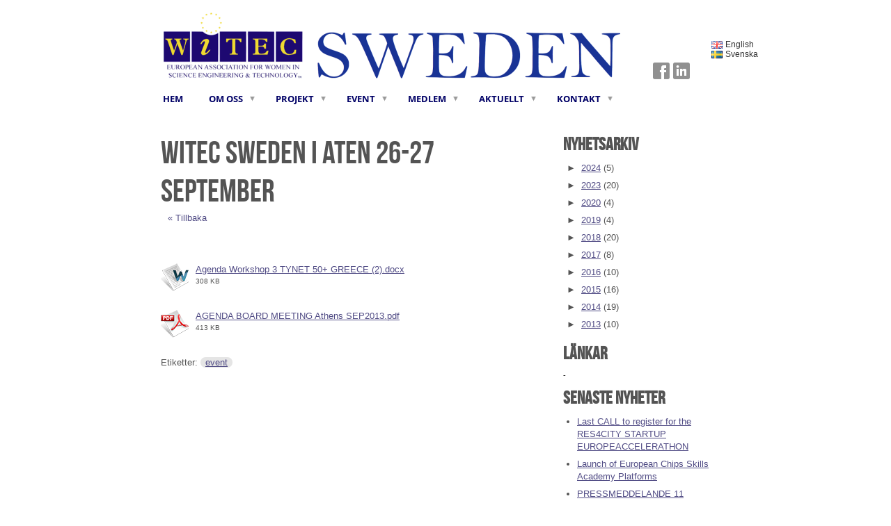

--- FILE ---
content_type: text/html;charset=utf-8
request_url: https://www.witec.se/2013/09/10/sv-SE/witec-sweden-i-aten-26-27-september-18213563
body_size: 15435
content:
<!DOCTYPE html PUBLIC "-//W3C//DTD XHTML 1.0 Transitional//EN" "http://www.w3.org/TR/xhtml1/DTD/xhtml1-transitional.dtd"><html lang="sv" xml:lang="sv" xmlns="http://www.w3.org/1999/xhtml" class=" h24_page_sub h24_page_blog touch-menu-fix js-bundles faux-section-support h24mobile design-19 theme-345"  xmlns:fb="http://www.facebook.com/2008/fbml">
<head>
	<meta name="keywords" content="" />
	<meta name="description" property="og:description" content="    " />

	
		
	<title>WiTEC SWEDEN i Aten 26-27 September | WiTEC SWEDEN inspirerar kvinnor att studera och fortsätta utvecklas inom STEM (Science, Technology, </title>

			<style type="text/css">
			/* h24-icon */
			@font-face {
    font-family: 'h24-icon';
    src: url('/public/css/fonts/h24icon-webfont.eot');
    src: url('/public/css/fonts/h24icon-webfont.eot?#iefix') format('embedded-opentype'),
         url('/public/css/fonts/h24icon-webfont.woff') format('woff'),
         url('/public/css/fonts/h24icon-webfont.ttf') format('truetype'),
         url('/public/css/fonts/h24icon-webfont.svg#h24-iconicon') format('svg');
    font-weight: normal;
    font-style: normal;
} 

/* Use the following CSS code if you want to use data attributes for inserting your icons */
[data-icon]:before {
	font-family: 'h24-icon';
	content: attr(data-icon);
	speak: none;
	font-weight: normal;
	line-height: 1;
	-webkit-font-smoothing: antialiased;
    -moz-osx-font-smoothing: grayscale;
}

.h24_icon_right_space {
	padding-right: 0.5em;
}
.h24_icon_left_space {
    padding-left: 0.5em;
}

.h24_icon_letterpress {
    /*.opacity(85);*/
    opacity: 0.85;
    filter: alpha(opacity=85);
    text-shadow: rgba(255,255,255,0.2) 0 .1em, rgba(0,0,0,0.4) -0.1em -0.1em;
}		</style>
	
		<script type="text/javascript" src="/public/js/jquery/jquery-1.7.2.min.js"></script>

	<link rel="stylesheet" media="screen" type="text/css" href="//d16pu24ux8h2ex.cloudfront.net/css/bundles/H24DLiveMode-0/3527bc1a20cf4ef2e4cf4681b7930dad.h24.gz.css" />
<link rel="stylesheet" media="screen" type="text/css" href="/Page/H24-Combined-CSS?v=690&amp;iv=426&amp;h=129366" />

<style type="text/css">
/* Bebas Neue */
/*! License for this font can be found at:http://www.fontsquirrel.com/license/bebas-neue !*/ @font-face {font-family:'BebasNeueRegular';src:url('/public/css/fonts/BebasNeue-webfont.eot');src:local('☺'), url('/public/css/fonts/BebasNeue-webfont.woff') format('woff'), url('/public/css/fonts/BebasNeue-webfont.ttf') format('truetype'), url('/public/css/fonts/BebasNeue-webfont.svg#webfontkEV7KIuF') format('svg');font-weight:normal;font-style:normal;}
</style>

<style type="text/css">
/* Source Sans */
/*! License for this font can be found at:SIL Open Font License 1.1 (http://scripts.sil.org/OFL) !*/ @font-face {font-family:'SourceSansPro';src:url('/public/css/fonts/SourceSansPro-Bold-webfont.eot');src:url('/public/css/fonts/SourceSansPro-Bold-webfont.eot?#iefix') format('embedded-opentype'), url('/public/css/fonts/SourceSansPro-Bold-webfont.woff') format('woff'), url('/public/css/fonts/SourceSansPro-Bold-webfont.ttf') format('truetype'), url('/public/css/fonts/SourceSansPro-Bold-webfont.svg#SourceSansPro') format('svg');font-weight:bold;font-style:normal;}@font-face {font-family:'SourceSansPro';src:url('/public/css/fonts/SourceSansPro-BoldIt-webfont.eot');src:url('/public/css/fonts/SourceSansPro-BoldIt-webfont.eot?#iefix') format('embedded-opentype'), url('/public/css/fonts/SourceSansPro-BoldIt-webfont.woff') format('woff'), url('/public/css/fonts/SourceSansPro-BoldIt-webfont.ttf') format('truetype'), url('/public/css/fonts/SourceSansPro-BoldIt-webfont.svg#SourceSansPro') format('svg');font-weight:bold;font-style:italic;}@font-face {font-family:'SourceSansPro';src:url('/public/css/fonts/SourceSansPro-Regular-webfont.eot');src:url('/public/css/fonts/SourceSansPro-Regular-webfont.eot?#iefix') format('embedded-opentype'), url('/public/css/fonts/SourceSansPro-Regular-webfont.woff') format('woff'), url('/public/css/fonts/SourceSansPro-Regular-webfont.ttf') format('truetype'), url('/public/css/fonts/SourceSansPro-Regular-webfont.svg#SourceSansPro') format('svg');font-weight:normal;font-style:normal;}@font-face {font-family:'SourceSansPro';src:url('/public/css/fonts/SourceSansPro-It-webfont.eot');src:url('/public/css/fonts/SourceSansPro-It-webfont.eot?#iefix') format('embedded-opentype'), url('/public/css/fonts/SourceSansPro-It-webfont.woff') format('woff'), url('/public/css/fonts/SourceSansPro-It-webfont.ttf') format('truetype'), url('/public/css/fonts/SourceSansPro-It-webfont.svg#SourceSansPro') format('svg');font-weight:normal;font-style:italic;}
</style>

<style type="text/css">
/* OpenSans */
/*! License for this font can be found at:http://www.fontsquirrel.com/license/open-sans !*/ @font-face {font-family:'OpenSans';src:url('/public/css/fonts/opensans-regular-webfont.eot');src:url('/public/css/fonts/opensans-regular-webfont.eot?#iefix') format('embedded-opentype'), url('/public/css/fonts/opensans-regular-webfont.woff') format('woff'), url('/public/css/fonts/opensans-regular-webfont.ttf') format('truetype'), url('/public/css/fonts/opensans-regular-webfont.svg#open_sansregular') format('svg');font-weight:normal;font-style:normal;}@font-face {font-family:'OpenSans';src:url('/public/css/fonts/opensans-italic-webfont.eot');src:url('/public/css/fonts/opensans-italic-webfont.eot?#iefix') format('embedded-opentype'), url('/public/css/fonts/opensans-italic-webfont.woff') format('woff'), url('/public/css/fonts/opensans-italic-webfont.ttf') format('truetype'), url('/public/css/fonts/opensans-italic-webfont.svg#open_sansitalic') format('svg');font-weight:normal;font-style:italic;}@font-face {font-family:'OpenSans';src:url('/public/css/fonts/opensans-bold-webfont.eot');src:url('/public/css/fonts/opensans-bold-webfont.eot?#iefix') format('embedded-opentype'), url('/public/css/fonts/opensans-bold-webfont.woff') format('woff'), url('/public/css/fonts/opensans-bold-webfont.ttf') format('truetype'), url('/public/css/fonts/opensans-bold-webfont.svg#open_sansbold') format('svg');font-weight:bold;font-style:normal;}@font-face {font-family:'OpenSans';src:url('/public/css/fonts/opensans-bolditalic-webfont.eot');src:url('/public/css/fonts/opensans-bolditalic-webfont.eot?#iefix') format('embedded-opentype'), url('/public/css/fonts/opensans-bolditalic-webfont.woff') format('woff'), url('/public/css/fonts/opensans-bolditalic-webfont.ttf') format('truetype'), url('/public/css/fonts/opensans-bolditalic-webfont.svg#open_sansbold_italic') format('svg');font-weight:bold;font-style:italic;}
</style>

<style type="text/css">
.h24-u-documentBackgroundHolder {background-color:#ffffff;background-image:none;}</style>





		<style type="text/css">
	.H24-Mobile-DesktopFooter {
		display:block;
	}
	</style>

					<style type="text/css">
		.responsive_header_panel {
			background-color: #121212 !important;
			color: #FFF !important;
		}

		.responsive_header_panel .header_panel_main .mobile-nav {
			background-color: #121212 !important;
		}

		.responsive_menu_action .hamburger_toggle_button_iconbar {
			background-color: #EEE !important;
		}

		.responsive_header_panel .page_title a:link,
		.responsive_header_panel .page_title a:visited {
			color: #FFF !important;
		}

		.h24mobile .responsive_nav_main .menu_level_1 li a,
		.h24mobile .responsive_nav_main .menu_level_1 li a:link,
		.h24mobile .responsive_nav_main .menu_level_1 li a:active,
		.h24mobile .responsive_nav_main .menu_level_1 li a:visited {
			background-color: #1e1e1e !important;
			border-top: 1px solid #383838 !important;
			border-bottom: 0 !important;
			color: #FFF !important;
		}
		.h24mobile .responsive_nav_main li.active > a:link, 
		.h24mobile .responsive_nav_main li.active > a:active,
		.h24mobile .responsive_nav_main li.active > a:visited {
			background-color: #121212 !important;
			color: #FFF !important;
		}

		.h24mobile .responsive_nav_main .menu_level_1 li.menu_submenu_open > a {
			border-top: 1px solid #383838 !important;
			background-color: #121212 !important;
			color: #FFF !important;
		}

		#responsive_flag_nav li a,
		#responsive_flag_nav li a:link,
		#responsive_flag_nav li a:active,
		#responsive_flag_nav li a:visited {
			background-color: #1e1e1e !important;
			border-top: 1px solid #383838 !important;
			border-bottom: 0 !important;
			color: #FFF !important;
		}

		.h24mobile .responsive_header_store_panel {
			background-color: #000000 !important;
		}

		#responsive_menu_icon {
			color: #FFF !important;
		}

	</style>
		<meta name="viewport" content="width=device-width, initial-scale=1.0" />
				<link rel="stylesheet" media="only screen and (max-width: 1023px)" type="text/css" href="//d16pu24ux8h2ex.cloudfront.net/css/bundles/H24MobileMode-0/710578b300f95d4168d83dfcefca172d.h24.gz.css" />		<script type="text/javascript">
		$(function() {
			$h24.mobile.init();
		});
		</script>
		<!-- End of responsive design -->
	


	<!--[if lte IE 7]>
	<script type="text/javascript">
		$(function(){$("#nav li").mouseover(function(){$(this).addClass("hover");}).mouseout(function(){$(this).removeClass("hover");});});
	</script>
	<![endif]-->
	





<style media="print">
	.hidden,#header,#head,.h24_footer,#footer,.h24_bg_image,#h24_webshop,#h24_order_popup,.h24_do_not_print,.alert_message,#h24_jq_tools_gallery,#facebox,#shadowbox_container,#top-menu-wrapper,#leftside,.sf-menu,#h24_simple_top_menu,#menu,#h24_controlPanel, #admin_panel, #add_content_panel, #ap_subMenuHolder,.editing_control_panel, .settings, .h24_minidropdown, .dialog_save_cancel_buttons,#h24_quickstart, #terms, #purchase_dialog, #h24_purchase_manager, .h24_dialog,#sortable_helper, .simplebit_tab, #h24_picnik_container, .visibility_hidden,.pp-FauxSection, .responsive_container{display:none !important;}/*! Non-supported blocks !*/ .h24_galleria_block {display:none !important;}/*! Make content wide !*/ .h24_heading span,.h24_content_container {width:95% !important;}.h24_collection {float:left;padding:10px;margin-bottom:20px;max-width:100% !important;width:auto !important;}.h24_collection_newline {clear:both;}.block_container {margin:0 10px 10px 0;}.h24_block_rss_block .mobile_fluid_width {width:95% !important;}.h24_content_container img {max-width:100% !important;}/*! Reset block height !*/ .block_container {min-height:auto !important;}.sortable {list-style-type:none;}body, .h24_design { background-color:#ffffff !important;;background-image:none !important;font-family:Georgia, Times, serif !important;font-size:11pt;/*!line-height:1.2;!*/ color:#000000 !important;}img {border:0;}p, span, td, th, h1,h2,h3,h4,h5,em,b,strong { color:#000000 !important;}p {margin:0;}li {background-image:none !important;}a:link, a:visited {color:#0059BF;background:transparent;font-weight:bold;text-decoration:underline;}/*! Clearing !*/ .clearer { clear:both; }/*! Simple gallery !*/ div.simple_gallery_content > div {float:left;position:relative;}div.simple_gallery_content  {clear:both;overflow:hidden;width:100%;}/*! Google maps !*/ div.h24_do_print {display:block;}</style>
</head>
<body class="h24-u-documentBackgroundHolder">
<div class="h24-u-documentBackgroundHolder-opacity-color"></div>


<div id="responsive_header_container" class="responsive_container">

<!-- Header panel -->
<div id="responsive_header_panel" class="responsive_header_panel languages_enabled">
	<section class="header_panel_main">
		<div class="header_panel_nav_title">
						&nbsp;		</div>
		<nav class="mobile-nav">
			<div class="header_panel_nav_flag">
									<a href="#" id="responsive_language_icon" class="responsive_language_icon">
												<img class="flag" src="/public/css/common/images/flags2.0/flags-iso/shiny/48/SE.png" alt="Svenska" /> 
					</a>
							</div>

						<div class="header_panel_nav_menu">
				<a href="#" id="responsive_menu_icon" class="responsive_menu_action">
					<span class="hamburger_toggle_button_iconbar">&nbsp;</span>
					<span class="hamburger_toggle_button_iconbar">&nbsp;</span>
					<span class="hamburger_toggle_button_iconbar">&nbsp;</span>
				</a>
			</div>
						<div style="clear:both"></div> 
		</nav>
	</section>
	
	<div class="clearer"></div>
</div>


	<div id="responsive_flag_container">
		
<ul id="responsive_flag_nav" class="responsive_flag_nav closed">
					<li class="">
			<a href="/en-GB">
								<img class="flag" src="/public/css/common/images/flags2.0/flags-iso/shiny/48/GB.png" alt="English" /> 
				<span style="">English</span> 
			</a>
		</li>
					<li class="">
			<a href="/sv-SE">
								<img class="flag" src="/public/css/common/images/flags2.0/flags-iso/shiny/48/SE.png" alt="Svenska" /> 
				<span style="">Svenska</span> 
			</a>
		</li>
	</ul>

	</div>


<nav id="responsive_nav_main" class="responsive_nav_main responsive_nav_main_top closed">
	<ul class="menu_level_1">
								<li >
									<a href="/sv-SE/hem-38610692">
						HEM						
											</a>
											</li>
											<li class="menu_submenu_parent">
									<a href="/sv-SE/om-oss-15522725">
						OM OSS						
												<span data-icon="&#xC03F;" aria-hidden="true"></span>
											</a>
												<ul class="menu_level_2">
																		<li >
																	<a href="/sv-SE/om-oss/vår-historia-25248281">
										Vår historia																			</a>
																							</li>
																								<li >
																	<a href="/sv-SE/om-oss/witec-eu-38633883">
										WiTEC EU																			</a>
																							</li>
															</ul>
							</li>
											<li class="menu_submenu_parent">
									<a href="/sv-SE/projekt-15523032">
						PROJEKT						
												<span data-icon="&#xC03F;" aria-hidden="true"></span>
											</a>
												<ul class="menu_level_2">
																		<li class="menu_submenu_parent">
																	<a href="javascript:void(false);">
										EU projekt										
																				<span data-icon="&#xC03F;" aria-hidden="true"></span>
																			</a>
																								<ul class="menu_level_3">
																													<li>
																							<a href="/sv-SE/projekt/eu-projekt/steambrace-46736847">
													SteamBrace												</a>
																					</li>
																																							<li>
																							<a href="/sv-SE/projekt/eu-projekt/res4city-46331289">
													RES4CITY												</a>
																					</li>
																											</ul>
															</li>
																								<li class="menu_submenu_parent">
																	<a href="/sv-SE/projekt/avslutade-eu-projekt-38435401">
										Avslutade EU-projekt																				<span data-icon="&#xC03F;" aria-hidden="true"></span>
																			</a>
																								<ul class="menu_level_3">
																													<li>
																							<a href="/sv-SE/projekt/avslutade-eu-projekt/metis-43774637">
													METIS												</a>
																					</li>
																																							<li>
																							<a href="/sv-SE/projekt/avslutade-eu-projekt/steam-people-43801315">
													STEAM People												</a>
																					</li>
																																							<li>
																							<a href="/sv-SE/projekt/avslutade-eu-projekt/smswomen-37971815">
													SMSWomen												</a>
																					</li>
																																							<li>
																							<a href="/sv-SE/projekt/avslutade-eu-projekt/plotina-31591917">
													PLOTINA												</a>
																					</li>
																																							<li>
																							<a href="/sv-SE/projekt/avslutade-eu-projekt/eumentor-stem-37971822">
													EUMentor STEM												</a>
																					</li>
																																							<li>
																							<a href="/sv-SE/projekt/avslutade-eu-projekt/mind-the-gap-31917488">
													Mind the Gap												</a>
																					</li>
																											</ul>
															</li>
																								<li class="menu_submenu_parent">
																	<a href="/sv-SE/projekt/fler-projekt-38435560">
										Fler projekt																				<span data-icon="&#xC03F;" aria-hidden="true"></span>
																			</a>
																								<ul class="menu_level_3">
																													<li>
																							<a href="/sv-SE/projekt/fler-projekt/tynet-50-31498625">
													TYNET 50+												</a>
																					</li>
																											</ul>
															</li>
															</ul>
							</li>
											<li class="menu_submenu_parent">
									<a href="javascript:void(false);">
						EVENT						
												<span data-icon="&#xC03F;" aria-hidden="true"></span>
											</a>
												<ul class="menu_level_2">
																		<li >
																	<a href="/sv-SE/event/witec-inspiration-2018-39355130">
										WiTEC Inspiration 2018																			</a>
																							</li>
																								<li >
																	<a href="/sv-SE/event/tidigare-event-39380390">
										Tidigare event																			</a>
																							</li>
																								<li >
																	<a href="/sv-SE/event/arkitekttävling-2014-30057573">
										Arkitekttävling 2014																			</a>
																							</li>
															</ul>
							</li>
											<li class="menu_submenu_parent">
									<a href="javascript:void(false);">
						MEDLEM						
												<span data-icon="&#xC03F;" aria-hidden="true"></span>
											</a>
												<ul class="menu_level_2">
																		<li >
																	<a href="/sv-SE/medlem/bli-medlem-39921598">
										Bli medlem																			</a>
																							</li>
																								<li >
																	<a href="/sv-SE/medlem/aktiv-medlem-39916754">
										Aktiv medlem																			</a>
																							</li>
															</ul>
							</li>
											<li class="menu_submenu_parent">
									<a href="javascript:void(false);">
						AKTUELLT						
												<span data-icon="&#xC03F;" aria-hidden="true"></span>
											</a>
												<ul class="menu_level_2">
																		<li >
																	<a href="/sv-SE/aktuellt/nyheter-38633126">
										Nyheter																			</a>
																							</li>
																								<li >
																	<a href="/sv-SE/aktuellt/nyhetsbrev-38632148">
										Nyhetsbrev																			</a>
																							</li>
															</ul>
							</li>
											<li class="menu_submenu_parent">
									<a href="javascript:void(false);">
						KONTAKT						
												<span data-icon="&#xC03F;" aria-hidden="true"></span>
											</a>
												<ul class="menu_level_2">
																		<li >
																	<a href="/sv-SE/kontakt/kontakt-38435160">
										Kontakt																			</a>
																							</li>
																								<li >
																	<a href="/sv-SE/kontakt/styrelsen-38529721">
										Styrelsen																			</a>
																							</li>
															</ul>
							</li>
						</ul>
</nav>
<div style="clear: both"></div><!-- Mobile Header -->
<div class="h24-mobileWebsite-headerWrapper">
			<a href="//www.witec.se/">
			<img src="https://h24-original.s3.amazonaws.com/129366/25439173-2E4eD.jpg" class="h24-mobileWebsite-headerPicture" alt="WITEC SWEDEN" />
		</a>
	</div>
</div>
<div class="responsive_nav_overlay hidden" id="responsive_nav_overlay"></div>


<div id="fb-root"></div>

<!-- H24Design Template Start -->
	

	<div class="page">
		<div id="wrapper">
			<div class="container clearfix">
				<div id="header">
					<div class="holder">
							<div id="h24_flag_list" style="right: 0;">
	
		<div class="h24_flag_list_content">
							<ul id="h24_flag_list_ul" class="h24_flag_holder">
															<li class="h24_padding_left " style="background-image: url(/public/css/common/images/flags/gb.gif);">
																							<a href="/en-GB" style="">
																								<span style="">English</span>
																							</a>
																						</li>
															
														<li class="h24_padding_left current" style="background-image: url(/public/css/common/images/flags/se.gif);">
																								<span style="">Svenska</span>
																						</li>
															
						</ul>
								</div>
	</div>
	

<div class="h24-socialBox-container" style="left:744px; top:81px; display: inline-block;" data-section="socialBoxContainer" data-appearance="sidebar_closed" data-active="true" data-linked="yes">
																																															
 			 				<a href="http://www.facebook.com/witecsweden/" aria-label="facebook" onclick="window.open(this.href);return false;">
					<span class="h24-socialBox-headerPanel-icon  h24-socialBox-headerPanel-icon__dark " data-icon="&#58385;" aria-hidden="true"></span>				</a>
 																																																									
 			 				<a href="http://www.linkedin.com/company/witec-sweden" aria-label="linkedin" onclick="window.open(this.href);return false;">
					<span class="h24-socialBox-headerPanel-icon  h24-socialBox-headerPanel-icon__dark " data-icon="&#58264;" aria-hidden="true"></span>				</a>
 																																										
		</div>

					</div>
					<div class="navigation">
						<ul id="nav" class="fixTouchNav">
																							<li class=" ">
																			<a href="/sv-SE">HEM</a>
																	</li>
																							<li class=" ">
																			<a href="/sv-SE/om-oss-15522725" class="submenu">
											<span class="parent">OM OSS</span>
										</a>
										<div class="drop">
											<ul>
																																						<li class="">
																													<a href="/sv-SE/om-oss/vår-historia-25248281">Vår historia</a>
																											</li>
																																						<li class="">
																													<a href="/sv-SE/om-oss/witec-eu-38633883">WiTEC EU</a>
																											</li>
																							</ul>
										</div>
																	</li>
																							<li class=" ">
																			<a href="/sv-SE/projekt-15523032" class="submenu">
											<span class="parent">PROJEKT</span>
										</a>
										<div class="drop">
											<ul>
																																						<li class="">
																													<a href="#" class="submenu">
																<span>EU projekt</span>
															</a>
															<div class="drop">
																<ul>
																	<li>
																																			<a href="/sv-SE/projekt/eu-projekt/steambrace-46736847" class="">SteamBrace</a>
																																			<a href="/sv-SE/projekt/eu-projekt/res4city-46331289" class="">RES4CITY</a>
																																		</li>
																</ul>
															</div>
																											</li>
																																						<li class="">
																													<a href="/sv-SE/projekt/avslutade-eu-projekt-38435401" class="submenu">
																<span>Avslutade EU-projekt</span>
															</a>
															<div class="drop">
																<ul>
																	<li>
																																			<a href="/sv-SE/projekt/avslutade-eu-projekt/metis-43774637" class="">METIS</a>
																																			<a href="/sv-SE/projekt/avslutade-eu-projekt/steam-people-43801315" class="">STEAM People</a>
																																			<a href="/sv-SE/projekt/avslutade-eu-projekt/smswomen-37971815" class="">SMSWomen</a>
																																			<a href="/sv-SE/projekt/avslutade-eu-projekt/plotina-31591917" class="">PLOTINA</a>
																																			<a href="/sv-SE/projekt/avslutade-eu-projekt/eumentor-stem-37971822" class="">EUMentor STEM</a>
																																			<a href="/sv-SE/projekt/avslutade-eu-projekt/mind-the-gap-31917488" class="">Mind the Gap</a>
																																		</li>
																</ul>
															</div>
																											</li>
																																						<li class="">
																													<a href="/sv-SE/projekt/fler-projekt-38435560" class="submenu">
																<span>Fler projekt</span>
															</a>
															<div class="drop">
																<ul>
																	<li>
																																			<a href="/sv-SE/projekt/fler-projekt/tynet-50-31498625" class="">TYNET 50+</a>
																																		</li>
																</ul>
															</div>
																											</li>
																							</ul>
										</div>
																	</li>
																							<li class=" ">
																			<a href="#" class="submenu">
											<span class="parent">EVENT</span>
										</a>
										<div class="drop">
											<ul>
																																						<li class="">
																													<a href="/sv-SE/event/witec-inspiration-2018-39355130">WiTEC Inspiration 2018</a>
																											</li>
																																						<li class="">
																													<a href="/sv-SE/event/tidigare-event-39380390">Tidigare event</a>
																											</li>
																																						<li class="">
																													<a href="/sv-SE/event/arkitekttävling-2014-30057573">Arkitekttävling 2014</a>
																											</li>
																							</ul>
										</div>
																	</li>
																							<li class=" ">
																			<a href="#" class="submenu">
											<span class="parent">MEDLEM</span>
										</a>
										<div class="drop">
											<ul>
																																						<li class="">
																													<a href="/sv-SE/medlem/bli-medlem-39921598">Bli medlem</a>
																											</li>
																																						<li class="">
																													<a href="/sv-SE/medlem/aktiv-medlem-39916754">Aktiv medlem</a>
																											</li>
																							</ul>
										</div>
																	</li>
																							<li class=" ">
																			<a href="#" class="submenu">
											<span class="parent">AKTUELLT</span>
										</a>
										<div class="drop">
											<ul>
																																						<li class="">
																													<a href="/sv-SE/aktuellt/nyheter-38633126">Nyheter</a>
																											</li>
																																						<li class="">
																													<a href="/sv-SE/aktuellt/nyhetsbrev-38632148">Nyhetsbrev</a>
																											</li>
																							</ul>
										</div>
																	</li>
																							<li class=" last">
																			<a href="#" class="submenu">
											<span class="parent">KONTAKT</span>
										</a>
										<div class="drop">
											<ul>
																																						<li class="">
																													<a href="/sv-SE/kontakt/kontakt-38435160">Kontakt</a>
																											</li>
																																						<li class="">
																													<a href="/sv-SE/kontakt/styrelsen-38529721">Styrelsen</a>
																											</li>
																							</ul>
										</div>
																	</li>
													</ul>
					</div>
				</div>
				<div id="main">
					<div id="content">
						<div id="h24_content_container" style="width:818px" class="h24_content_container" data-design-layout="[&quot;70.000&quot;,&quot;30.000&quot;]" data-layout-id="5"><div id="collection0" style="width:558px;" class="h24_collection h24_first_collection    " data-collection-index="0"><div id="block_container_79786052" class="block_container blog_post_header_block big_heading_block" style="min-height:0px;">
	<div id="block_79786052">
				<h1 class="h24_heading">
					<span class="flir_big_heading flir_wrap_text" style="display:block; width: 558px">
												WiTEC SWEDEN i Aten 26-27 September										</span>
				</h1>
		<div class="h24_blog_share_links_panel h24_normal_text h24_do_not_print">
			<span class="h24_blog_post_header_text ">
				<span class="h24_blog_timestamp"></span>
							<a class="h24_blog_back" href="/sv-SE/arkiv/x_hem-17892041">« Tillbaka</a>
			
									
			
		</div>
		<div style="clear:both;"></div> 
	</div>
</div>
 
<div id="block_container_79786053" class="block_container standard_text_block text_block" style="min-height:0px;margin:0;">
		<div id="block_79786053">
													<div class="text_content" id="block_79786053_text_content">
								<p>&nbsp;&nbsp;&nbsp;</p>
							</div>
					</div>
		<div class="clearer"></div>
</div>


<div id="block_container_79786062" class="block_container user_file_block h24_normal_text" style="min-height:0px;">
		<div id="block_79786062">
		<ul class="h24_file_list">
								<li class="large" style="background-image: url(/public/css/common/images/mimetypes/large/docx.png)">
										<a href="/Homepage/Download-File/f/434261/h/36919195c3cd555f8b6d2a18e4885b9b/Agenda+Workshop+3+TYNET+50%2B+GREECE+%282%29">Agenda Workshop 3 TYNET 50+ GREECE (2).docx</a>
										<em>308 KB </em>
				</li>
						</ul>
		</div>
</div>

<div id="block_container_80210713" class="block_container user_file_block h24_normal_text" style="min-height:0px;">
		<div id="block_80210713">
		<ul class="h24_file_list">
								<li class="large" style="background-image: url(/public/css/common/images/mimetypes/large/pdf.png)">
										<a href="/Homepage/Download-File/f/451615/h/caa49d71ff9da083dad5614975a28d06/AGENDA+BOARD+MEETING+Athens+SEP2013">AGENDA BOARD MEETING Athens SEP2013.pdf</a>
										<em>413 KB </em>
				</li>
						</ul>
		</div>
</div>
	
	<div id="block_container_79786054" class="block_container blog_tag_block h24_normal_text h24_do_not_print" style="min-height:0px;">
		<div id="block_79786054">
						<div>
				Etiketter:
									<span class="h24_blog_tag"><a rel="nofollow" href="/i/t17892041/event">event</a></span>
							</div>
					</div>
		<div style="clear:left;"><!-- --></div>
	</div>
	</div><div id="collection1" style="width:239px;" class="h24_collection  h24_last_collection   " data-collection-index="1">
	
<div id="block_container_79786056" class="block_container h24_block_heading" style="min-height:0px;">
 	<div id="block_79786056">
		<div class="small_heading_block">
												<h2 class="h24_heading ">
						<div id="block_79786056_text_content"  class="">
							Nyhetsarkiv						</div>
					</h2>
								
								</div>
	</div>
</div>
<div id="block_container_79786057" class="block_container blog_archive_block h24_do_not_print" style="min-height:0px;">
	<div id="block_79786057">
						<ul class="year" style="margin:0;">
							<li class="year">
						<span class="collapser" style="font-family:Arial,sans-serif;">&#9658;</span>&nbsp;
						<span><a href="/i/a17892041/2024/">2024</a> (5)</span>
											<ul class="month hidden" style="margin:0;padding-left:15px;">
												<li class="month">
							<span class="collapser" style="font-family:Arial,sans-serif;">&#9658;</span>&nbsp;
							<span><a href="/i/a17892041/2024/03/">mars</a> (2)</span>
														<ul class="post hidden" style="margin:0;padding-left:15px;">
																	<li class="post" style="list-style-type:none;margin-left:10px;">
										<span><a href="/2024/03/04/sv-SE/last-call-to-register-for-the-res4city-startup-europeaccelerathon-46695307">Last CALL to register for the RES4CITY STARTUP EUROPEACCELERATHON</a></span>
									</li>
								</ul>									<ul class="post hidden" style="margin:0;padding-left:15px;">
																	<li class="post" style="list-style-type:none;margin-left:10px;">
										<span><a href="/2024/03/03/sv-SE/launch-of-european-chips-skills-academy-platforms-46694216">Launch of European Chips Skills Academy Platforms</a></span>
									</li>
								</ul></li>						<li class="month">
							<span class="collapser" style="font-family:Arial,sans-serif;">&#9658;</span>&nbsp;
							<span><a href="/i/a17892041/2024/02/">februari</a> (2)</span>
														<ul class="post hidden" style="margin:0;padding-left:15px;">
																	<li class="post" style="list-style-type:none;margin-left:10px;">
										<span><a href="/2024/02/11/sv-SE/pressmeddelande-11-februari-internationella-dagen-för-kvinnor-och-flickor-inom-vetenskap-2024-46673998">PRESSMEDDELANDE 11 februari: Internationella dagen för kvinnor och flickor inom vetenskap 2024</a></span>
									</li>
								</ul>									<ul class="post hidden" style="margin:0;padding-left:15px;">
																	<li class="post" style="list-style-type:none;margin-left:10px;">
										<span><a href="/2024/02/09/sv-SE/steambrace-sätter-igång-idag!-46674049">STEAMBrace sätter igång idag!</a></span>
									</li>
								</ul></li>						<li class="month">
							<span class="collapser" style="font-family:Arial,sans-serif;">&#9658;</span>&nbsp;
							<span><a href="/i/a17892041/2024/01/">januari</a> (1)</span>
														<ul class="post hidden" style="margin:0;padding-left:15px;">
																	<li class="post" style="list-style-type:none;margin-left:10px;">
										<span><a href="/2024/01/24/sv-SE/merit-is-offering-15-postdoc-fellowships-in -biotechnology-biomedicine,-laser-technologies,-space-te-46655981">MERIT is offering 15 postdoc fellowships in  Biotechnology/Biomedicine, Laser technologies, Space t…</a></span>
									</li>
								</ul></li></ul></li>					<li class="year">
						<span class="collapser" style="font-family:Arial,sans-serif;">&#9658;</span>&nbsp;
						<span><a href="/i/a17892041/2023/">2023</a> (20)</span>
											<ul class="month hidden" style="margin:0;padding-left:15px;">
												<li class="month">
							<span class="collapser" style="font-family:Arial,sans-serif;">&#9658;</span>&nbsp;
							<span><a href="/i/a17892041/2023/12/">december</a> (4)</span>
														<ul class="post hidden" style="margin:0;padding-left:15px;">
																	<li class="post" style="list-style-type:none;margin-left:10px;">
										<span><a href="/2023/12/08/sv-SE/fabiano-pallonetto-to-speak-at-united-in-science-event-at-cop28-46694244">Fabiano Pallonetto to speak at United in Science event at CoP28</a></span>
									</li>
								</ul>									<ul class="post hidden" style="margin:0;padding-left:15px;">
																	<li class="post" style="list-style-type:none;margin-left:10px;">
										<span><a href="/2023/12/06/sv-SE/inbjudan-15-e-dec-i-malmö-invisible-women-exposing-data-bias-in-a-world-tailored-for-men-46606002">Inbjudan - 15:e dec i Malmö - Invisible Women: Exposing Data Bias in a World Tailored for Men</a></span>
									</li>
																	<li class="post" style="list-style-type:none;margin-left:10px;">
										<span><a href="/2023/12/06/sv-SE/res4city-upskilling-for-decarbonization-8th-dec-online-class-46605967">Res4City - Upskilling for Decarbonization 8th Dec - Online Class</a></span>
									</li>
																	<li class="post" style="list-style-type:none;margin-left:10px;">
										<span><a href="/2023/12/06/sv-SE/metis-final-event-in-brussels-29-30-november-46605957">METIS Final Event in Brussels 29-30 november</a></span>
									</li>
								</ul></li>						<li class="month">
							<span class="collapser" style="font-family:Arial,sans-serif;">&#9658;</span>&nbsp;
							<span><a href="/i/a17892041/2023/11/">november</a> (1)</span>
														<ul class="post hidden" style="margin:0;padding-left:15px;">
																	<li class="post" style="list-style-type:none;margin-left:10px;">
										<span><a href="/2023/11/17/sv-SE/mingla-med-oss-i-göteborg-fredagen-24-11-kl.16-19-46574607">MINGLA MED OSS i Göteborg fredagen 24/11 KL.16-19</a></span>
									</li>
								</ul></li>						<li class="month">
							<span class="collapser" style="font-family:Arial,sans-serif;">&#9658;</span>&nbsp;
							<span><a href="/i/a17892041/2023/10/">oktober</a> (6)</span>
														<ul class="post hidden" style="margin:0;padding-left:15px;">
																	<li class="post" style="list-style-type:none;margin-left:10px;">
										<span><a href="/2023/10/18/sv-SE/missa-inte-anmäla-dig-2-dagar-kvar!-event-i-halmstad-24-10-39;osynliga-kvinnor-39;-46546576">Missa inte anmäla dig - 2 dagar kvar! Event i Halmstad 24/10 &#39;Osynliga Kvinnor&#39;</a></span>
									</li>
																	<li class="post" style="list-style-type:none;margin-left:10px;">
										<span><a href="/2023/10/18/sv-SE/sökes-projektledare-till-witec-för-nytt-europeiskt-samarbete-46546563">SÖKES: Projektledare till WiTEC för nytt europeiskt samarbete</a></span>
									</li>
																	<li class="post" style="list-style-type:none;margin-left:10px;">
										<span><a href="/2023/10/18/sv-SE/invite-eu-digital-future-forum-webinar-on november-6th-46546554">invite - EU Digital Future Forum Webinar on November 6th</a></span>
									</li>
								</ul>									<ul class="post hidden" style="margin:0;padding-left:15px;">
																	<li class="post" style="list-style-type:none;margin-left:10px;">
										<span><a href="/2023/10/17/sv-SE/har-du-också-svårt-att-hitta-kunnig-arbetskraft-inom-mikroelektroniksektorn- -46545985">Har du också svårt att hitta kunnig arbetskraft inom mikroelektroniksektorn? </a></span>
									</li>
																	<li class="post" style="list-style-type:none;margin-left:10px;">
										<span><a href="/2023/10/17/sv-SE/osynliga-kvinnor-avslöjande-av-databias-i-en-värld-anpassad-för-män-46545826">Osynliga Kvinnor: Avslöjande av databias i en värld anpassad för män</a></span>
									</li>
								</ul>									<ul class="post hidden" style="margin:0;padding-left:15px;">
																	<li class="post" style="list-style-type:none;margin-left:10px;">
										<span><a href="/2023/10/16/sv-SE/join-witec-as-our-new-project-leader!-46544671">Join WiTEC as our new Project Leader!</a></span>
									</li>
								</ul></li>						<li class="month">
							<span class="collapser" style="font-family:Arial,sans-serif;">&#9658;</span>&nbsp;
							<span><a href="/i/a17892041/2023/09/">september</a> (1)</span>
														<ul class="post hidden" style="margin:0;padding-left:15px;">
																	<li class="post" style="list-style-type:none;margin-left:10px;">
										<span><a href="/2023/09/22/sv-SE/invite-eu-chips-skills-alliance-webinar-28-9-46520210">INVITE: EU Chips skills alliance webinar 28/9</a></span>
									</li>
								</ul></li>						<li class="month">
							<span class="collapser" style="font-family:Arial,sans-serif;">&#9658;</span>&nbsp;
							<span><a href="/i/a17892041/2023/04/">april</a> (1)</span>
														<ul class="post hidden" style="margin:0;padding-left:15px;">
																	<li class="post" style="list-style-type:none;margin-left:10px;">
										<span><a href="/2023/04/11/sv-SE/inbjudan-till-aw-med-techella,-devoteam,-ada-och-witec-måndagen-17-4-kl.17-i-halmstad-46379917">Inbjudan till AW med Techella, Devoteam, ADA och WiTEC - måndagen 17/4 kl.17 i Halmstad</a></span>
									</li>
								</ul></li>						<li class="month">
							<span class="collapser" style="font-family:Arial,sans-serif;">&#9658;</span>&nbsp;
							<span><a href="/i/a17892041/2023/03/">mars</a> (4)</span>
														<ul class="post hidden" style="margin:0;padding-left:15px;">
																	<li class="post" style="list-style-type:none;margin-left:10px;">
										<span><a href="/2023/03/24/sv-SE/the-european-commission-publishes-report-outlining-the-progress-made-by-metis-and-other-alliance-mem-46362905">The European Commission publishes report outlining the progress made by METIS and other alliance me…</a></span>
									</li>
								</ul>									<ul class="post hidden" style="margin:0;padding-left:15px;">
																	<li class="post" style="list-style-type:none;margin-left:10px;">
										<span><a href="/2023/03/22/sv-SE/metis-consortium-member-at-euromath-euroscience-2023-and-the-european-steame-conference-2023-46361306">METIS Consortium Member at EUROMATH & EUROSCIENCE 2023 and the European STEAME Conference 2023</a></span>
									</li>
								</ul>									<ul class="post hidden" style="margin:0;padding-left:15px;">
																	<li class="post" style="list-style-type:none;margin-left:10px;">
										<span><a href="/2023/03/16/sv-SE/res4city’s-network-of-european-hubs-launches-across-7-european-countries-46354401">RES4CITY’s network of European hubs launches across 7 European countries</a></span>
									</li>
								</ul>									<ul class="post hidden" style="margin:0;padding-left:15px;">
																	<li class="post" style="list-style-type:none;margin-left:10px;">
										<span><a href="/2023/03/12/sv-SE/enkät-till-metis-2023-46349774">ENKÄT TILL METIS 2023</a></span>
									</li>
								</ul></li>						<li class="month">
							<span class="collapser" style="font-family:Arial,sans-serif;">&#9658;</span>&nbsp;
							<span><a href="/i/a17892041/2023/02/">februari</a> (1)</span>
														<ul class="post hidden" style="margin:0;padding-left:15px;">
																	<li class="post" style="list-style-type:none;margin-left:10px;">
										<span><a href="/2023/02/24/sv-SE/metis-at-semi-iss-europe-2023-46331671">METIS at SEMI ISS Europe 2023</a></span>
									</li>
								</ul></li>						<li class="month">
							<span class="collapser" style="font-family:Arial,sans-serif;">&#9658;</span>&nbsp;
							<span><a href="/i/a17892041/2023/01/">januari</a> (2)</span>
														<ul class="post hidden" style="margin:0;padding-left:15px;">
																	<li class="post" style="list-style-type:none;margin-left:10px;">
										<span><a href="/2023/01/24/sv-SE/res4city-kick-off-event,-october-2022-46331684">RES4CITY Kick-Off Event, October 2022</a></span>
									</li>
								</ul>									<ul class="post hidden" style="margin:0;padding-left:15px;">
																	<li class="post" style="list-style-type:none;margin-left:10px;">
										<span><a href="/2023/01/21/sv-SE/eu-consortium-releases-metis-report-on-skills-training-in-europe-46360004">EU Consortium Releases METIS Report On Skills Training In Europe</a></span>
									</li>
								</ul></li></ul></li>					<li class="year">
						<span class="collapser" style="font-family:Arial,sans-serif;">&#9658;</span>&nbsp;
						<span><a href="/i/a17892041/2020/">2020</a> (4)</span>
											<ul class="month hidden" style="margin:0;padding-left:15px;">
												<li class="month">
							<span class="collapser" style="font-family:Arial,sans-serif;">&#9658;</span>&nbsp;
							<span><a href="/i/a17892041/2020/12/">december</a> (1)</span>
														<ul class="post hidden" style="margin:0;padding-left:15px;">
																	<li class="post" style="list-style-type:none;margin-left:10px;">
										<span><a href="/2020/12/21/sv-SE/nyhetsbrev-från-witec-eu-45011402">Nyhetsbrev från WiTEC EU</a></span>
									</li>
								</ul></li>						<li class="month">
							<span class="collapser" style="font-family:Arial,sans-serif;">&#9658;</span>&nbsp;
							<span><a href="/i/a17892041/2020/10/">oktober</a> (1)</span>
														<ul class="post hidden" style="margin:0;padding-left:15px;">
																	<li class="post" style="list-style-type:none;margin-left:10px;">
										<span><a href="/2020/10/16/sv-SE/enkät-till-metis-2020-44824373">ENKÄT TILL METIS 2020</a></span>
									</li>
								</ul></li>						<li class="month">
							<span class="collapser" style="font-family:Arial,sans-serif;">&#9658;</span>&nbsp;
							<span><a href="/i/a17892041/2020/05/">maj</a> (1)</span>
														<ul class="post hidden" style="margin:0;padding-left:15px;">
																	<li class="post" style="list-style-type:none;margin-left:10px;">
										<span><a href="/2020/05/05/sv-SE/invitation-to-focus-group-44373788">INVITATION TO FOCUS GROUP</a></span>
									</li>
								</ul></li>						<li class="month">
							<span class="collapser" style="font-family:Arial,sans-serif;">&#9658;</span>&nbsp;
							<span><a href="/i/a17892041/2020/01/">januari</a> (1)</span>
														<ul class="post hidden" style="margin:0;padding-left:15px;">
																	<li class="post" style="list-style-type:none;margin-left:10px;">
										<span><a href="/2020/01/31/sv-SE/slutkonferens-för-plotina-44008627">SlutkoNFERENS FÖR PLOTINA</a></span>
									</li>
								</ul></li></ul></li>					<li class="year">
						<span class="collapser" style="font-family:Arial,sans-serif;">&#9658;</span>&nbsp;
						<span><a href="/i/a17892041/2019/">2019</a> (4)</span>
											<ul class="month hidden" style="margin:0;padding-left:15px;">
												<li class="month">
							<span class="collapser" style="font-family:Arial,sans-serif;">&#9658;</span>&nbsp;
							<span><a href="/i/a17892041/2019/12/">december</a> (3)</span>
														<ul class="post hidden" style="margin:0;padding-left:15px;">
																	<li class="post" style="list-style-type:none;margin-left:10px;">
										<span><a href="/2019/12/04/sv-SE/inbjudan-till-konferens-43770006">inbjudan till konferens</a></span>
									</li>
																	<li class="post" style="list-style-type:none;margin-left:10px;">
										<span><a href="/2019/12/04/sv-SE/conference-43769857">ConferenCE</a></span>
									</li>
																	<li class="post" style="list-style-type:none;margin-left:10px;">
										<span><a href="/2019/12/04/sv-SE/lediga-jobb-i-luleå-43769749">LEDIGA JOBB I LULEÅ</a></span>
									</li>
								</ul></li>						<li class="month">
							<span class="collapser" style="font-family:Arial,sans-serif;">&#9658;</span>&nbsp;
							<span><a href="/i/a17892041/2019/01/">januari</a> (1)</span>
														<ul class="post hidden" style="margin:0;padding-left:15px;">
																	<li class="post" style="list-style-type:none;margin-left:10px;">
										<span><a href="/2019/01/15/sv-SE/rail-live-41472385">RAIL LIVE</a></span>
									</li>
								</ul></li></ul></li>					<li class="year">
						<span class="collapser" style="font-family:Arial,sans-serif;">&#9658;</span>&nbsp;
						<span><a href="/i/a17892041/2018/">2018</a> (20)</span>
											<ul class="month hidden" style="margin:0;padding-left:15px;">
												<li class="month">
							<span class="collapser" style="font-family:Arial,sans-serif;">&#9658;</span>&nbsp;
							<span><a href="/i/a17892041/2018/11/">november</a> (2)</span>
														<ul class="post hidden" style="margin:0;padding-left:15px;">
																	<li class="post" style="list-style-type:none;margin-left:10px;">
										<span><a href="/2018/11/13/sv-SE/nyhetsbrev-från-plotina-projektet-40969806">Nyhetsbrev från PLOTINA-projektet</a></span>
									</li>
								</ul>									<ul class="post hidden" style="margin:0;padding-left:15px;">
																	<li class="post" style="list-style-type:none;margin-left:10px;">
										<span><a href="/2018/11/07/sv-SE/nyhetsbrev-från-witec-eu-40968784">Nyhetsbrev från WiTEC EU</a></span>
									</li>
								</ul></li>						<li class="month">
							<span class="collapser" style="font-family:Arial,sans-serif;">&#9658;</span>&nbsp;
							<span><a href="/i/a17892041/2018/09/">september</a> (1)</span>
														<ul class="post hidden" style="margin:0;padding-left:15px;">
																	<li class="post" style="list-style-type:none;margin-left:10px;">
										<span><a href="/2018/09/18/sv-SE/inbjudan-till-utbildning-i-halmstad-40695448">Inbjudan till utbildning i Halmstad</a></span>
									</li>
								</ul></li>						<li class="month">
							<span class="collapser" style="font-family:Arial,sans-serif;">&#9658;</span>&nbsp;
							<span><a href="/i/a17892041/2018/08/">augusti</a> (1)</span>
														<ul class="post hidden" style="margin:0;padding-left:15px;">
																	<li class="post" style="list-style-type:none;margin-left:10px;">
										<span><a href="/2018/08/06/sv-SE/inbjudan-till-konferens-i-bryssel-40186017">Inbjudan till konferens i Bryssel</a></span>
									</li>
								</ul></li>						<li class="month">
							<span class="collapser" style="font-family:Arial,sans-serif;">&#9658;</span>&nbsp;
							<span><a href="/i/a17892041/2018/07/">juli</a> (2)</span>
														<ul class="post hidden" style="margin:0;padding-left:15px;">
																	<li class="post" style="list-style-type:none;margin-left:10px;">
										<span><a href="/2018/07/16/sv-SE/nyhetsbrev-från-witec-eu-40084367">Nyhetsbrev från WiTEC EU</a></span>
									</li>
								</ul>									<ul class="post hidden" style="margin:0;padding-left:15px;">
																	<li class="post" style="list-style-type:none;margin-left:10px;">
										<span><a href="/2018/07/09/sv-SE/processledare-inom-hållbart-samhällsbyggande-nytt-leaderprojekt-40053060">Processledare inom hållbart samhällsbyggande - nytt Leaderprojekt</a></span>
									</li>
								</ul></li>						<li class="month">
							<span class="collapser" style="font-family:Arial,sans-serif;">&#9658;</span>&nbsp;
							<span><a href="/i/a17892041/2018/06/">juni</a> (2)</span>
														<ul class="post hidden" style="margin:0;padding-left:15px;">
																	<li class="post" style="list-style-type:none;margin-left:10px;">
										<span><a href="/2018/06/20/sv-SE/anna-isaksson-ny-programchef-för-jämställdhetsintegrering-39935676">Anna Isaksson - ny programchef för jämställdhetsintegrering</a></span>
									</li>
																	<li class="post" style="list-style-type:none;margin-left:10px;">
										<span><a href="/2018/06/20/sv-SE/nyhetsbrev-juni-39935616">Nyhetsbrev juni</a></span>
									</li>
								</ul></li>						<li class="month">
							<span class="collapser" style="font-family:Arial,sans-serif;">&#9658;</span>&nbsp;
							<span><a href="/i/a17892041/2018/05/">maj</a> (1)</span>
														<ul class="post hidden" style="margin:0;padding-left:15px;">
																	<li class="post" style="list-style-type:none;margin-left:10px;">
										<span><a href="/2018/05/07/sv-SE/witec-inspiration-blev-en-dag-för-samverkan-39614919">WiTEC Inspiration blev en dag för SAMVERKAN</a></span>
									</li>
								</ul></li>						<li class="month">
							<span class="collapser" style="font-family:Arial,sans-serif;">&#9658;</span>&nbsp;
							<span><a href="/i/a17892041/2018/04/">april</a> (4)</span>
														<ul class="post hidden" style="margin:0;padding-left:15px;">
																	<li class="post" style="list-style-type:none;margin-left:10px;">
										<span><a href="/2018/04/26/sv-SE/nyhetsbrev-från-plotina-39531302">Nyhetsbrev från Plotina</a></span>
									</li>
								</ul>									<ul class="post hidden" style="margin:0;padding-left:15px;">
																	<li class="post" style="list-style-type:none;margin-left:10px;">
										<span><a href="/2018/04/20/sv-SE/nyhetsbrev-april-39495379">Nyhetsbrev april</a></span>
									</li>
								</ul>									<ul class="post hidden" style="margin:0;padding-left:15px;">
																	<li class="post" style="list-style-type:none;margin-left:10px;">
										<span><a href="/2018/04/13/sv-SE/karl-beijbom-till-witec-inspiration-39495247">Karl Beijbom till WiTEC Inspiration</a></span>
									</li>
								</ul>									<ul class="post hidden" style="margin:0;padding-left:15px;">
																	<li class="post" style="list-style-type:none;margin-left:10px;">
										<span><a href="/2018/04/09/sv-SE/witec-inspiration-4-maj-39495230">WiTEC Inspiration 4 maj</a></span>
									</li>
								</ul></li>						<li class="month">
							<span class="collapser" style="font-family:Arial,sans-serif;">&#9658;</span>&nbsp;
							<span><a href="/i/a17892041/2018/03/">mars</a> (2)</span>
														<ul class="post hidden" style="margin:0;padding-left:15px;">
																	<li class="post" style="list-style-type:none;margin-left:10px;">
										<span><a href="/2018/03/15/sv-SE/årsmöte-22-mars-i-båstad-39160223">Årsmöte 22 mars i Båstad</a></span>
									</li>
								</ul>									<ul class="post hidden" style="margin:0;padding-left:15px;">
																	<li class="post" style="list-style-type:none;margin-left:10px;">
										<span><a href="/2018/03/02/sv-SE/next-generation-women-leaders-event-39032596">Next Generation Women Leaders Event</a></span>
									</li>
								</ul></li>						<li class="month">
							<span class="collapser" style="font-family:Arial,sans-serif;">&#9658;</span>&nbsp;
							<span><a href="/i/a17892041/2018/02/">februari</a> (1)</span>
														<ul class="post hidden" style="margin:0;padding-left:15px;">
																	<li class="post" style="list-style-type:none;margin-left:10px;">
										<span><a href="/2018/02/02/sv-SE/nyhetsbrev-februari-38757721">Nyhetsbrev februari</a></span>
									</li>
								</ul></li>						<li class="month">
							<span class="collapser" style="font-family:Arial,sans-serif;">&#9658;</span>&nbsp;
							<span><a href="/i/a17892041/2018/01/">januari</a> (4)</span>
														<ul class="post hidden" style="margin:0;padding-left:15px;">
																	<li class="post" style="list-style-type:none;margin-left:10px;">
										<span><a href="/2018/01/31/sv-SE/newsletter-från-witec-eu-38735469">Newsletter från WiTEC EU</a></span>
									</li>
								</ul>									<ul class="post hidden" style="margin:0;padding-left:15px;">
																	<li class="post" style="list-style-type:none;margin-left:10px;">
										<span><a href="/2018/01/30/sv-SE/följ-sms-projektet!-38721185">FÖLJ SMS-projektet!</a></span>
									</li>
								</ul>									<ul class="post hidden" style="margin:0;padding-left:15px;">
																	<li class="post" style="list-style-type:none;margin-left:10px;">
										<span><a href="/2018/01/26/sv-SE/nominera-till-erik-paulsson-stipendiet-38684550">Nominera till Erik Paulsson Stipendiet</a></span>
									</li>
								</ul>									<ul class="post hidden" style="margin:0;padding-left:15px;">
																	<li class="post" style="list-style-type:none;margin-left:10px;">
										<span><a href="/2018/01/16/sv-SE/nyhetsbrev-från-sms-projektet-38580979">Nyhetsbrev från SMS-Projektet</a></span>
									</li>
								</ul></li></ul></li>					<li class="year">
						<span class="collapser" style="font-family:Arial,sans-serif;">&#9658;</span>&nbsp;
						<span><a href="/i/a17892041/2017/">2017</a> (8)</span>
											<ul class="month hidden" style="margin:0;padding-left:15px;">
												<li class="month">
							<span class="collapser" style="font-family:Arial,sans-serif;">&#9658;</span>&nbsp;
							<span><a href="/i/a17892041/2017/12/">december</a> (1)</span>
														<ul class="post hidden" style="margin:0;padding-left:15px;">
																	<li class="post" style="list-style-type:none;margin-left:10px;">
										<span><a href="/2017/12/28/sv-SE/jul-nyhetsbrev-38395433">Jul-nyhetsbrev</a></span>
									</li>
								</ul></li>						<li class="month">
							<span class="collapser" style="font-family:Arial,sans-serif;">&#9658;</span>&nbsp;
							<span><a href="/i/a17892041/2017/11/">november</a> (3)</span>
														<ul class="post hidden" style="margin:0;padding-left:15px;">
																	<li class="post" style="list-style-type:none;margin-left:10px;">
										<span><a href="/2017/11/27/sv-SE/workshop-6-december-38139887">Workshop 6 december</a></span>
									</li>
								</ul>									<ul class="post hidden" style="margin:0;padding-left:15px;">
																	<li class="post" style="list-style-type:none;margin-left:10px;">
										<span><a href="/2017/11/14/sv-SE/nyhetsbrev-november-38018862">Nyhetsbrev november</a></span>
									</li>
								</ul>									<ul class="post hidden" style="margin:0;padding-left:15px;">
																	<li class="post" style="list-style-type:none;margin-left:10px;">
										<span><a href="/2017/11/09/sv-SE/två-nya-eu-projekt-37972366">Två nya EU-projekt</a></span>
									</li>
								</ul></li>						<li class="month">
							<span class="collapser" style="font-family:Arial,sans-serif;">&#9658;</span>&nbsp;
							<span><a href="/i/a17892041/2017/10/">oktober</a> (1)</span>
														<ul class="post hidden" style="margin:0;padding-left:15px;">
																	<li class="post" style="list-style-type:none;margin-left:10px;">
										<span><a href="/2017/10/13/sv-SE/nominera-till-årets-tekniker-37708235">Nominera till Årets Tekniker</a></span>
									</li>
								</ul></li>						<li class="month">
							<span class="collapser" style="font-family:Arial,sans-serif;">&#9658;</span>&nbsp;
							<span><a href="/i/a17892041/2017/04/">april</a> (1)</span>
														<ul class="post hidden" style="margin:0;padding-left:15px;">
																	<li class="post" style="list-style-type:none;margin-left:10px;">
										<span><a href="/2017/04/07/sv-SE/witec-sweden-39;s-nya-styrelse-35993008">WiTEC SWEDEN&#39;s nya styrelse</a></span>
									</li>
								</ul></li>						<li class="month">
							<span class="collapser" style="font-family:Arial,sans-serif;">&#9658;</span>&nbsp;
							<span><a href="/i/a17892041/2017/03/">mars</a> (1)</span>
														<ul class="post hidden" style="margin:0;padding-left:15px;">
																	<li class="post" style="list-style-type:none;margin-left:10px;">
										<span><a href="/2017/03/09/sv-SE/årets-första-nyhetsbrev-från-witec-sweden-35617407">Årets första nyhetsbrev från WiTEC SWEDEN</a></span>
									</li>
								</ul></li>						<li class="month">
							<span class="collapser" style="font-family:Arial,sans-serif;">&#9658;</span>&nbsp;
							<span><a href="/i/a17892041/2017/01/">januari</a> (1)</span>
														<ul class="post hidden" style="margin:0;padding-left:15px;">
																	<li class="post" style="list-style-type:none;margin-left:10px;">
										<span><a href="/2017/01/30/sv-SE/witec-sweden-söker-mentorer-35076455">WiTEC SWEDEN söker mentorer</a></span>
									</li>
								</ul></li></ul></li>					<li class="year">
						<span class="collapser" style="font-family:Arial,sans-serif;">&#9658;</span>&nbsp;
						<span><a href="/i/a17892041/2016/">2016</a> (10)</span>
											<ul class="month hidden" style="margin:0;padding-left:15px;">
												<li class="month">
							<span class="collapser" style="font-family:Arial,sans-serif;">&#9658;</span>&nbsp;
							<span><a href="/i/a17892041/2016/12/">december</a> (1)</span>
														<ul class="post hidden" style="margin:0;padding-left:15px;">
																	<li class="post" style="list-style-type:none;margin-left:10px;">
										<span><a href="/2016/12/09/sv-SE/läs-om-jubileumsfesten-för-teknikcollege-34469322">Läs om jubileumsfesten för Teknikcollege</a></span>
									</li>
								</ul></li>						<li class="month">
							<span class="collapser" style="font-family:Arial,sans-serif;">&#9658;</span>&nbsp;
							<span><a href="/i/a17892041/2016/10/">oktober</a> (1)</span>
														<ul class="post hidden" style="margin:0;padding-left:15px;">
																	<li class="post" style="list-style-type:none;margin-left:10px;">
										<span><a href="/2016/10/19/sv-SE/storsatsning-på-yrkeshögskolor-33826298">Storsatsning på yrkeshögskolor</a></span>
									</li>
								</ul></li>						<li class="month">
							<span class="collapser" style="font-family:Arial,sans-serif;">&#9658;</span>&nbsp;
							<span><a href="/i/a17892041/2016/06/">juni</a> (1)</span>
														<ul class="post hidden" style="margin:0;padding-left:15px;">
																	<li class="post" style="list-style-type:none;margin-left:10px;">
										<span><a href="/2016/06/22/sv-SE/halmstadselever-ger-ny-plattform-för-mentorskap-32492802">Halmstadselever ger ny plattform för mentorskap</a></span>
									</li>
								</ul></li>						<li class="month">
							<span class="collapser" style="font-family:Arial,sans-serif;">&#9658;</span>&nbsp;
							<span><a href="/i/a17892041/2016/05/">maj</a> (1)</span>
														<ul class="post hidden" style="margin:0;padding-left:15px;">
																	<li class="post" style="list-style-type:none;margin-left:10px;">
										<span><a href="/2016/05/30/sv-SE/unik-satsning-på-teknikcollege-skåne-32233714">Unik satsning på Teknikcollege Skåne</a></span>
									</li>
								</ul></li>						<li class="month">
							<span class="collapser" style="font-family:Arial,sans-serif;">&#9658;</span>&nbsp;
							<span><a href="/i/a17892041/2016/03/">mars</a> (3)</span>
														<ul class="post hidden" style="margin:0;padding-left:15px;">
																	<li class="post" style="list-style-type:none;margin-left:10px;">
										<span><a href="/2016/03/31/sv-SE/här-är-vinnarna-av-quot;mentor-för-en-dag-quot;-31422346">Här är vinnarna av &quot;Mentor för en dag&quot;</a></span>
									</li>
																	<li class="post" style="list-style-type:none;margin-left:10px;">
										<span><a href="/2016/03/31/sv-SE/witec-39;s-nya-styrelse-31422301">WiTEC&#39;s nya styrelse</a></span>
									</li>
								</ul>									<ul class="post hidden" style="margin:0;padding-left:15px;">
																	<li class="post" style="list-style-type:none;margin-left:10px;">
										<span><a href="/2016/03/14/sv-SE/årsmöte-witec-sweden-31166882">Årsmöte WiTEC SWEDEN</a></span>
									</li>
								</ul></li>						<li class="month">
							<span class="collapser" style="font-family:Arial,sans-serif;">&#9658;</span>&nbsp;
							<span><a href="/i/a17892041/2016/02/">februari</a> (1)</span>
														<ul class="post hidden" style="margin:0;padding-left:15px;">
																	<li class="post" style="list-style-type:none;margin-left:10px;">
										<span><a href="/2016/02/03/sv-SE/ingrid-thuresson-får-viktig-roll-i-eu-projektet-plotina-30456682">Ingrid Thuresson får viktig roll i EU-projektet PLOTINA</a></span>
									</li>
								</ul></li>						<li class="month">
							<span class="collapser" style="font-family:Arial,sans-serif;">&#9658;</span>&nbsp;
							<span><a href="/i/a17892041/2016/01/">januari</a> (2)</span>
														<ul class="post hidden" style="margin:0;padding-left:15px;">
																	<li class="post" style="list-style-type:none;margin-left:10px;">
										<span><a href="/2016/01/27/sv-SE/ny-spännande-uppgift-för-lena-paracka-i-witec-sweden-30457128">Ny spännande uppgift för Lena Paracka i WiTEC SWEDEN</a></span>
									</li>
								</ul>									<ul class="post hidden" style="margin:0;padding-left:15px;">
																	<li class="post" style="list-style-type:none;margin-left:10px;">
										<span><a href="/2016/01/15/sv-SE/rapport-om-mentorskap-30456266">Rapport om mentorskap</a></span>
									</li>
								</ul></li></ul></li>					<li class="year">
						<span class="collapser" style="font-family:Arial,sans-serif;">&#9658;</span>&nbsp;
						<span><a href="/i/a17892041/2015/">2015</a> (16)</span>
											<ul class="month hidden" style="margin:0;padding-left:15px;">
												<li class="month">
							<span class="collapser" style="font-family:Arial,sans-serif;">&#9658;</span>&nbsp;
							<span><a href="/i/a17892041/2015/12/">december</a> (2)</span>
														<ul class="post hidden" style="margin:0;padding-left:15px;">
																	<li class="post" style="list-style-type:none;margin-left:10px;">
										<span><a href="/2015/12/22/sv-SE/nyheter-från -witec-eu-29773948">Nyheter från  WiTEC EU</a></span>
									</li>
								</ul>									<ul class="post hidden" style="margin:0;padding-left:15px;">
																	<li class="post" style="list-style-type:none;margin-left:10px;">
										<span><a href="/2015/12/09/sv-SE/läs-rapporten-från-gwiin-london-2015-29603679">Läs rapporten från GWIIN London 2015</a></span>
									</li>
								</ul></li>						<li class="month">
							<span class="collapser" style="font-family:Arial,sans-serif;">&#9658;</span>&nbsp;
							<span><a href="/i/a17892041/2015/11/">november</a> (1)</span>
														<ul class="post hidden" style="margin:0;padding-left:15px;">
																	<li class="post" style="list-style-type:none;margin-left:10px;">
										<span><a href="/2015/11/10/sv-SE/mindpark-ny-samarbetspartner-29242900">Mindpark ny samarbetspartner</a></span>
									</li>
								</ul></li>						<li class="month">
							<span class="collapser" style="font-family:Arial,sans-serif;">&#9658;</span>&nbsp;
							<span><a href="/i/a17892041/2015/09/">september</a> (1)</span>
														<ul class="post hidden" style="margin:0;padding-left:15px;">
																	<li class="post" style="list-style-type:none;margin-left:10px;">
										<span><a href="/2015/09/08/sv-SE/witec-på-plats-vid-euwiin-2015-i-london-28281434">WiTEC på plats vid EUWIIN 2015 i London</a></span>
									</li>
								</ul></li>						<li class="month">
							<span class="collapser" style="font-family:Arial,sans-serif;">&#9658;</span>&nbsp;
							<span><a href="/i/a17892041/2015/08/">augusti</a> (2)</span>
														<ul class="post hidden" style="margin:0;padding-left:15px;">
																	<li class="post" style="list-style-type:none;margin-left:10px;">
										<span><a href="/2015/08/31/sv-SE/teknikcollege-startar-handledarutbildning-för-industrin-28156803">Teknikcollege startar handledarutbildning för industrin</a></span>
									</li>
								</ul>									<ul class="post hidden" style="margin:0;padding-left:15px;">
																	<li class="post" style="list-style-type:none;margin-left:10px;">
										<span><a href="/2015/08/17/sv-SE/klart-med-apelrydsskolan-för-witec-inspiration-27986931">Klart med Apelrydsskolan för WiTEC Inspiration</a></span>
									</li>
								</ul></li>						<li class="month">
							<span class="collapser" style="font-family:Arial,sans-serif;">&#9658;</span>&nbsp;
							<span><a href="/i/a17892041/2015/07/">juli</a> (2)</span>
														<ul class="post hidden" style="margin:0;padding-left:15px;">
																	<li class="post" style="list-style-type:none;margin-left:10px;">
										<span><a href="/2015/07/07/sv-SE/hur-ser-asylsökande-kvinnor-på-framtiden--27567005">Hur ser asylsökande kvinnor på framtiden?</a></span>
									</li>
								</ul>									<ul class="post hidden" style="margin:0;padding-left:15px;">
																	<li class="post" style="list-style-type:none;margin-left:10px;">
										<span><a href="/2015/07/01/sv-SE/välkommen-eleanor-ny-praktikant-på-witec-27511942">Välkommen Eleanor - ny praktikant på WiTEC</a></span>
									</li>
								</ul></li>						<li class="month">
							<span class="collapser" style="font-family:Arial,sans-serif;">&#9658;</span>&nbsp;
							<span><a href="/i/a17892041/2015/06/">juni</a> (2)</span>
														<ul class="post hidden" style="margin:0;padding-left:15px;">
																	<li class="post" style="list-style-type:none;margin-left:10px;">
										<span><a href="/2015/06/08/sv-SE/läs-högskolan-i-halmstads-artikel-om-hälsa-teknik-kultur-27248079">Läs Högskolan i Halmstads artikel om "Hälsa-Teknik-Kultur"</a></span>
									</li>
								</ul>									<ul class="post hidden" style="margin:0;padding-left:15px;">
																	<li class="post" style="list-style-type:none;margin-left:10px;">
										<span><a href="/2015/06/03/sv-SE/nominera-till-gwiin-2015-senast-1-juli-27189527">Nominera till GWIIN 2015 senast 1 juli</a></span>
									</li>
								</ul></li>						<li class="month">
							<span class="collapser" style="font-family:Arial,sans-serif;">&#9658;</span>&nbsp;
							<span><a href="/i/a17892041/2015/05/">maj</a> (3)</span>
														<ul class="post hidden" style="margin:0;padding-left:15px;">
																	<li class="post" style="list-style-type:none;margin-left:10px;">
										<span><a href="/2015/05/29/sv-SE/projektgrupp-tar-fram-witec-swedens-vision-27126385">Projektgrupp tar fram WiTEC SWEDEN's vision</a></span>
									</li>
								</ul>									<ul class="post hidden" style="margin:0;padding-left:15px;">
																	<li class="post" style="list-style-type:none;margin-left:10px;">
										<span><a href="/2015/05/20/sv-SE/tynet-50-hyllas-i-nederländerna-27003149">TYNET 50+ hyllas i Nederländerna</a></span>
									</li>
								</ul>									<ul class="post hidden" style="margin:0;padding-left:15px;">
																	<li class="post" style="list-style-type:none;margin-left:10px;">
										<span><a href="/2015/05/06/sv-SE/uppskattad-linkedin-kurs-26786503">Uppskattad LinkedIn kurs</a></span>
									</li>
								</ul></li>						<li class="month">
							<span class="collapser" style="font-family:Arial,sans-serif;">&#9658;</span>&nbsp;
							<span><a href="/i/a17892041/2015/03/">mars</a> (2)</span>
														<ul class="post hidden" style="margin:0;padding-left:15px;">
																	<li class="post" style="list-style-type:none;margin-left:10px;">
										<span><a href="/2015/03/31/sv-SE/linkedin-det-är-här-det-händer-26296144">LinkedIn - Det är här det händer</a></span>
									</li>
								</ul>									<ul class="post hidden" style="margin:0;padding-left:15px;">
																	<li class="post" style="list-style-type:none;margin-left:10px;">
										<span><a href="/2015/03/05/sv-SE/lena-parackas-bilder-ger-hemsidan-nytt-lyft-i-vår-25853209">Lena Parackas bilder ger hemsidan nytt lyft i vår</a></span>
									</li>
								</ul></li>						<li class="month">
							<span class="collapser" style="font-family:Arial,sans-serif;">&#9658;</span>&nbsp;
							<span><a href="/i/a17892041/2015/02/">februari</a> (1)</span>
														<ul class="post hidden" style="margin:0;padding-left:15px;">
																	<li class="post" style="list-style-type:none;margin-left:10px;">
										<span><a href="/2015/02/02/sv-SE/witecs-hemsida-har-fått-nytt-utseende-25329082">WiTEC's hemsida har fått nytt utseende</a></span>
									</li>
								</ul></li></ul></li>					<li class="year">
						<span class="collapser" style="font-family:Arial,sans-serif;">&#9658;</span>&nbsp;
						<span><a href="/i/a17892041/2014/">2014</a> (19)</span>
											<ul class="month hidden" style="margin:0;padding-left:15px;">
												<li class="month">
							<span class="collapser" style="font-family:Arial,sans-serif;">&#9658;</span>&nbsp;
							<span><a href="/i/a17892041/2014/12/">december</a> (1)</span>
														<ul class="post hidden" style="margin:0;padding-left:15px;">
																	<li class="post" style="list-style-type:none;margin-left:10px;">
										<span><a href="/2014/12/04/sv-SE/young-innovation-hub-bejublad-på-golden-rules-of-leadership-changemakers-meet-up-i-stockholm-24451940">Young Innovation Hub bejublad på Golden Rules of Leadership Changemakers Meet-up i Stockholm</a></span>
									</li>
								</ul></li>						<li class="month">
							<span class="collapser" style="font-family:Arial,sans-serif;">&#9658;</span>&nbsp;
							<span><a href="/i/a17892041/2014/11/">november</a> (3)</span>
														<ul class="post hidden" style="margin:0;padding-left:15px;">
																	<li class="post" style="list-style-type:none;margin-left:10px;">
										<span><a href="/2014/11/27/sv-SE/rekordmånga-nya-professorer-är-kvinnor-24351941">Rekordmånga nya professorer är kvinnor</a></span>
									</li>
								</ul>									<ul class="post hidden" style="margin:0;padding-left:15px;">
																	<li class="post" style="list-style-type:none;margin-left:10px;">
										<span><a href="/2014/11/21/sv-SE/nätverk-för-kvinnor-inom-it-24265947">Nätverk för kvinnor inom it</a></span>
									</li>
								</ul>									<ul class="post hidden" style="margin:0;padding-left:15px;">
																	<li class="post" style="list-style-type:none;margin-left:10px;">
										<span><a href="/2014/11/13/sv-SE/tynet-50-fick-godkänt-med-stjärna-i-kanten!-24152900">TYNET 50+ fick godkänt med stjärna i kanten!</a></span>
									</li>
								</ul></li>						<li class="month">
							<span class="collapser" style="font-family:Arial,sans-serif;">&#9658;</span>&nbsp;
							<span><a href="/i/a17892041/2014/10/">oktober</a> (3)</span>
														<ul class="post hidden" style="margin:0;padding-left:15px;">
																	<li class="post" style="list-style-type:none;margin-left:10px;">
										<span><a href="/2014/10/24/sv-SE/succé-för-tillsammans-gör-skillnaden-24152761">Succé för "Tillsammans gör skillnaden"</a></span>
									</li>
								</ul>									<ul class="post hidden" style="margin:0;padding-left:15px;">
																	<li class="post" style="list-style-type:none;margin-left:10px;">
										<span><a href="/2014/10/16/sv-SE/samarbete-för-framtidens-teknikjobb-i-värmland-23726872">Samarbete för framtidens teknikjobb i Värmland</a></span>
									</li>
								</ul>									<ul class="post hidden" style="margin:0;padding-left:15px;">
																	<li class="post" style="list-style-type:none;margin-left:10px;">
										<span><a href="/2014/10/08/sv-SE/dags-för-årets-innovativum-dag!-23588504">Dags för årets INNOVATIVUM-dag!</a></span>
									</li>
								</ul></li>						<li class="month">
							<span class="collapser" style="font-family:Arial,sans-serif;">&#9658;</span>&nbsp;
							<span><a href="/i/a17892041/2014/09/">september</a> (1)</span>
														<ul class="post hidden" style="margin:0;padding-left:15px;">
																	<li class="post" style="list-style-type:none;margin-left:10px;">
										<span><a href="/2014/09/14/sv-SE/tynet-50-i-storbritannien-23173427">TYNET 50+ i Storbritannien</a></span>
									</li>
								</ul></li>						<li class="month">
							<span class="collapser" style="font-family:Arial,sans-serif;">&#9658;</span>&nbsp;
							<span><a href="/i/a17892041/2014/08/">augusti</a> (1)</span>
														<ul class="post hidden" style="margin:0;padding-left:15px;">
																	<li class="post" style="list-style-type:none;margin-left:10px;">
										<span><a href="/2014/08/19/sv-SE/stiftelsen-ester-söker-mentorer!-22817978">Stiftelsen Ester söker mentorer!</a></span>
									</li>
								</ul></li>						<li class="month">
							<span class="collapser" style="font-family:Arial,sans-serif;">&#9658;</span>&nbsp;
							<span><a href="/i/a17892041/2014/07/">juli</a> (2)</span>
														<ul class="post hidden" style="margin:0;padding-left:15px;">
																	<li class="post" style="list-style-type:none;margin-left:10px;">
										<span><a href="/2014/07/30/sv-SE/tynet-50-får-egen-hemsida-22631459">TYNET 50+ får egen hemsida</a></span>
									</li>
								</ul>									<ul class="post hidden" style="margin:0;padding-left:15px;">
																	<li class="post" style="list-style-type:none;margin-left:10px;">
										<span><a href="/2014/07/22/sv-SE/digital-life-design-22631282">Digital-Life-Design</a></span>
									</li>
								</ul></li>						<li class="month">
							<span class="collapser" style="font-family:Arial,sans-serif;">&#9658;</span>&nbsp;
							<span><a href="/i/a17892041/2014/05/">maj</a> (1)</span>
														<ul class="post hidden" style="margin:0;padding-left:15px;">
																	<li class="post" style="list-style-type:none;margin-left:10px;">
										<span><a href="/2014/05/06/sv-SE/de-vann-arkitekttävlingen-21696216">De vann arkitekttävlingen</a></span>
									</li>
								</ul></li>						<li class="month">
							<span class="collapser" style="font-family:Arial,sans-serif;">&#9658;</span>&nbsp;
							<span><a href="/i/a17892041/2014/04/">april</a> (1)</span>
														<ul class="post hidden" style="margin:0;padding-left:15px;">
																	<li class="post" style="list-style-type:none;margin-left:10px;">
										<span><a href="/2014/04/24/sv-SE/nyhetsbrev-från-teknikcollege-21498918">Nyhetsbrev från Teknikcollege</a></span>
									</li>
								</ul></li>						<li class="month">
							<span class="collapser" style="font-family:Arial,sans-serif;">&#9658;</span>&nbsp;
							<span><a href="/i/a17892041/2014/03/">mars</a> (4)</span>
														<ul class="post hidden" style="margin:0;padding-left:15px;">
																	<li class="post" style="list-style-type:none;margin-left:10px;">
										<span><a href="/2014/03/19/sv-SE/mentorring®-startar-i-båstad-20959047">MentorRing® startar i Båstad</a></span>
									</li>
																	<li class="post" style="list-style-type:none;margin-left:10px;">
										<span><a href="/2014/03/19/sv-SE/intervju-med-witecs-generalsekreterare-margarita-artal-i-research-media-ltd-20957145">Intervju med WiTEC's generalsekreterare Margarita Artal i Research Media Ltd</a></span>
									</li>
								</ul>									<ul class="post hidden" style="margin:0;padding-left:15px;">
																	<li class="post" style="list-style-type:none;margin-left:10px;">
										<span><a href="/2014/03/13/sv-SE/agenda-tynet-50-i-bologna-3-april-20871946">Agenda TYNET 50+ i Bologna 3 april</a></span>
									</li>
																	<li class="post" style="list-style-type:none;margin-left:10px;">
										<span><a href="/2014/03/13/sv-SE/rapport-från-euwiin-2013-20870080">Rapport från EUWIIN 2013</a></span>
									</li>
								</ul></li>						<li class="month">
							<span class="collapser" style="font-family:Arial,sans-serif;">&#9658;</span>&nbsp;
							<span><a href="/i/a17892041/2014/02/">februari</a> (1)</span>
														<ul class="post hidden" style="margin:0;padding-left:15px;">
																	<li class="post" style="list-style-type:none;margin-left:10px;">
										<span><a href="/2014/02/21/sv-SE/agenda-witec-board-meeting-i-bologna-4-april-20556330">Agenda WiTEC Board Meeting i Bologna 4 april</a></span>
									</li>
								</ul></li>						<li class="month">
							<span class="collapser" style="font-family:Arial,sans-serif;">&#9658;</span>&nbsp;
							<span><a href="/i/a17892041/2014/01/">januari</a> (1)</span>
														<ul class="post hidden" style="margin:0;padding-left:15px;">
																	<li class="post" style="list-style-type:none;margin-left:10px;">
										<span><a href="/2014/01/28/sv-SE/dags-att-nominera-till-erik-paulsson-stipendiet-20187200">Dags att nominera till Erik Paulsson-stipendiet</a></span>
									</li>
								</ul></li></ul></li>					<li class="year">
						<span class="collapser" style="font-family:Arial,sans-serif;">&#9658;</span>&nbsp;
						<span><a href="/i/a17892041/2013/">2013</a> (10)</span>
											<ul class="month hidden" style="margin:0;padding-left:15px;">
												<li class="month">
							<span class="collapser" style="font-family:Arial,sans-serif;">&#9658;</span>&nbsp;
							<span><a href="/i/a17892041/2013/11/">november</a> (1)</span>
														<ul class="post hidden" style="margin:0;padding-left:15px;">
																	<li class="post" style="list-style-type:none;margin-left:10px;">
										<span><a href="/2013/11/06/sv-SE/program-euwiin-2013-stockholm-27-28-nov-19095196">Program EUWIIN 2013 Stockholm 27-28 nov</a></span>
									</li>
								</ul></li>						<li class="month">
							<span class="collapser" style="font-family:Arial,sans-serif;">&#9658;</span>&nbsp;
							<span><a href="/i/a17892041/2013/10/">oktober</a> (3)</span>
														<ul class="post hidden" style="margin:0;padding-left:15px;">
																	<li class="post" style="list-style-type:none;margin-left:10px;">
										<span><a href="/2013/10/13/sv-SE/deadline-15-oktober-för-eu-prize-for-women-innovators-18733633">Deadline 15 oktober för EU Prize for Women Innovators</a></span>
									</li>
								</ul>									<ul class="post hidden" style="margin:0;padding-left:15px;">
																	<li class="post" style="list-style-type:none;margin-left:10px;">
										<span><a href="/2013/10/09/sv-SE/presentation-witec-sweden-18665067">Presentation WiTEC SWEDEN </a></span>
									</li>
								</ul>									<ul class="post hidden" style="margin:0;padding-left:15px;">
																	<li class="post" style="list-style-type:none;margin-left:10px;">
										<span><a href="/2013/10/03/sv-SE/innovativum-23-okt.-2013-18572865">INNOVATIVUM 23 Okt. 2013</a></span>
									</li>
								</ul></li>						<li class="month">
							<span class="collapser" style="font-family:Arial,sans-serif;">&#9658;</span>&nbsp;
							<span><a href="/i/a17892041/2013/09/">september</a> (3)</span>
														<ul class="post hidden" style="margin:0;padding-left:15px;">
																	<li class="post" style="list-style-type:none;margin-left:10px;">
										<span><a href="/2013/09/10/sv-SE/witec-sweden-i-aten-26-27-september-18213563">WiTEC SWEDEN i Aten 26-27 September</a></span>
									</li>
								</ul>									<ul class="post hidden" style="margin:0;padding-left:15px;">
																	<li class="post" style="list-style-type:none;margin-left:10px;">
										<span><a href="/2013/09/06/sv-SE/witec-celebrates-the-25th-anniversary-18161855">WiTEC celebrates the 25th anniversary</a></span>
									</li>
																	<li class="post" style="list-style-type:none;margin-left:10px;">
										<span><a href="/2013/09/06/sv-SE/invitation-euwiin-international-2013-18161542">INVITATION - EUWIIN INTERNATIONAL 2013</a></span>
									</li>
								</ul></li>						<li class="month">
							<span class="collapser" style="font-family:Arial,sans-serif;">&#9658;</span>&nbsp;
							<span><a href="/i/a17892041/2013/04/">april</a> (3)</span>
														<ul class="post hidden" style="margin:0;padding-left:15px;">
																	<li class="post" style="list-style-type:none;margin-left:10px;">
										<span><a href="/2013/04/25/sv-SE/witec-sweden-på-plats-i-eu-parlamentet-17962781">WiTEC SWEDEN på plats i EU Parlamentet</a></span>
									</li>
																	<li class="post" style="list-style-type:none;margin-left:10px;">
										<span><a href="/2013/04/25/sv-SE/tynet-50-25-april-2013-17917816">TYNET 50+ 25 april 2013</a></span>
									</li>
								</ul>									<ul class="post hidden" style="margin:0;padding-left:15px;">
																	<li class="post" style="list-style-type:none;margin-left:10px;">
										<span><a href="/2013/04/06/sv-SE/graphic-design-competition-tynet50-17918012">Graphic Design Competition TYNET50+</a></span>
									</li>
								</ul></li></ul></li>		</ul>
			</div>
</div>

	
<div id="block_container_79786058" class="block_container h24_block_heading" style="min-height:0px;">
 	<div id="block_79786058">
		<div class="small_heading_block">
												<h2 class="h24_heading ">
						<div id="block_79786058_text_content"  class="">
							Länkar						</div>
					</h2>
								
								</div>
	</div>
</div>

<div id="block_container_79786059" class="block_container blog_roll_block h24_do_not_print" style="min-height:0px;">
	<div id="block_79786059">
					-
			</div>
</div>

	
<div id="block_container_79786060" class="block_container h24_block_heading" style="min-height:0px;">
 	<div id="block_79786060">
		<div class="small_heading_block">
												<h2 class="h24_heading ">
						<div id="block_79786060_text_content"  class="">
							Senaste nyheter						</div>
					</h2>
								
								</div>
	</div>
</div>
<div id="block_container_79786061" class="block_container blog_latest_posts_block h24_do_not_print" style="min-height:0px;">
	<div id="block_79786061">
					<ul>
										<li><span><a href="/2024/03/04/sv-SE/last-call-to-register-for-the-res4city-startup-europeaccelerathon-46695307">Last CALL to register for the RES4CITY STARTUP EUROPEACCELERATHON</a></span></li>
											<li><span><a href="/2024/03/03/sv-SE/launch-of-european-chips-skills-academy-platforms-46694216">Launch of European Chips Skills Academy Platforms</a></span></li>
											<li><span><a href="/2024/02/11/sv-SE/pressmeddelande-11-februari-internationella-dagen-för-kvinnor-och-flickor-inom-vetenskap-2024-46673998">PRESSMEDDELANDE 11 februari: Internationella dagen för kvinnor och flickor inom vetenskap 2024</a></span></li>
											<li><span><a href="/2024/02/09/sv-SE/steambrace-sätter-igång-idag!-46674049">STEAMBrace sätter igång idag!</a></span></li>
											<li><span><a href="/2024/01/24/sv-SE/merit-is-offering-15-postdoc-fellowships-in -biotechnology-biomedicine,-laser-technologies,-space-te-46655981">MERIT is offering 15 postdoc fellowships in  Biotechnology/Biomedicine, Laser technologies, Space t…</a></span></li>
								</ul>
			</div>
</div>
</div><div class="h24_collection_newline h24_last_collection"></div></div>
					</div>
				<div style="clear:both"></div> 
				</div>
			</div>
		</div>
		<div id="footer">
			<div class="container">&nbsp;</div>
				<div id="h24_footer_content" class="h24_footer_content">		<p style="text-align: center;"><span style="color: #888888;">* * * * * * * * *</span></p>
<p style="text-align: center;"><span style="color: #888888;">&nbsp;</span></p>	</div>				<div class="H24-Mobile-DesktopFooter">
		<div class="h24_footer_content">
					
			<br/>
							<p class="h24_mobile_show"><a href="?desktop=1" rel="nofollow">Visa skrivbordsversion</a></p>
					</div>
	</div>

		</div>
	</div><!-- H24Design Template End -->



	<div id="h24_store_panel" class="hidden h24_do_not_print">
		<div id="h24_store_panel_wrapper">
			<div id="h24_store_panel_content">
			</div>
		</div>
	</div>


	<script type="text/javascript" src="//d16pu24ux8h2ex.cloudfront.net/js/bundles/H24DLiveMode/2c7f98b343ab2d0dd631008d77d9c495.gz.js"></script>
<script type="text/javascript" src="/public/js/dynamic-resources.php?hid=129366&amp;vl=sv-SE&amp;l=1&amp;ac=sv-SE&amp;dl=sv-SE"></script>
<script type="text/javascript">
<!--//--><![CDATA[
$(function(){$h24.docReady();});
//]]>
</script>
<!--[if IE 7]><script type="text/javascript">document.getElementsByTagName('html')[0].className += ' ua-ie7';</script><![endif]-->
<!--[if IE 8]><script type="text/javascript">document.getElementsByTagName('html')[0].className += ' ua-ie8';</script><![endif]-->
<!--[if lte IE 8]><script type="text/javascript">document.getElementsByTagName('html')[0].className += ' ua-lte-ie8';</script><![endif]-->
<!--[if IE 9]><script type="text/javascript">document.getElementsByTagName('html')[0].className += ' ua-ie9';</script><![endif]-->
<script type="text/javascript">
<!--//--><![CDATA[

	var $h24 = new h24core({"pageid":9445347,"homepageid":"129366","sessionid":"uariutr335veha1tg2ap2posqvptm1g6","editorBrandname":"Hemsida24","pageci":"18213563","design_id":"19","theme_id":"345","navigation_selectors":"#nav","design_revision_id":"3178","overflow_item_selector":"#nav > li","overflow_width":"898","overflowing_menu_allowed":false,"ckeditor_html_enabled":false,"blocks":{"BlogPostHeaderBlock":["79786052"],"StandardTextBlock":["79786053"],"UserFileBlock":["79786062","80210713"],"BlogTagBlock":["79786054"],"BlogPostCroppingBlock":["79786055"],"BigHeadingBlock":["79786056","79786058","79786060"],"BlogArchiveBlock":["79786057"],"BlogRollBlock":["79786059"],"LatestBlogPostsBlock":["79786061"]},"lang":"sv-SE","imageViewer":"Fancybox","isMobile":true,"hasActiveStore":true}); 
				
	$(function() {
		// Background-attachment equal to fixed is not working so good on mobiles/tablets, so replace with 
		// scroll instead only on body and page faux sections.
		if ($(window).width() <= 1280 && Modernizr.touch)
		{
			// MOBILE TOUCH DEVICE
			
			if ($('body').css('backgroundAttachment') === 'fixed')
			{
				$('body').css('backgroundAttachment', 'scroll');
			}

			$('.pp-FauxSection').each(function() {
				var $this = $(this);

				if ($this.css('backgroundAttachment') === 'fixed')
				{
					$this.css('backgroundAttachment', 'scroll');
				}
			});
		}
	});


//]]>
</script>
<script type="text/javascript">
/* <![CDATA[ */
document.write('<div id="h24_webshop" class="hidden h24_do_not_print"><div id="h24_webshop_wrapper"><div id="h24_webshop_toggle" class="toggle_webshop"><span>Varukorg</span></div><div id="h24_webshop_content"></div><!'+'--[if lte IE 6.5]><iframe></iframe><![endif]--></div></div>');
document.write('<div data-color="#27628f" data-opacity="0.3" data-speed="500" class="h24_jqt_simple_overlay h24_do_not_print" id="h24_jq_tools_gallery" ><a class="h24_jqt_prev">Föregående</a><a class="h24_jqt_next">Nästa</a><div class="h24_jqt_info"></div><img class="h24_jqt_progress" src="/public/js/jquery/jquery_tools/flowplayer/loading.gif" alt="Loading..." /></div>');
$(function() {
	var a = new Image(1,1);
	a.src="/public/js/h24ca_ddb.php?hid=129366&referer="+encodeURIComponent(document.referrer)+"&r="+Math.random()*1000000;
});
/* ]]> */
</script>



<script type="text/javascript">
$(function() {
		var iframesOnPage = $('iframe').size();

	if (iframesOnPage > 0) {
		setInterval(function() {
			$h24.fauxSections.reposition();
		}, 500);
	}
});
</script>

</body>
	<script type="text/javascript">
				$(function() {
			// Load font awesome dynamically
			(function() {
				var l = document.createElement('link');
				l.rel = 'stylesheet';
				l.href = '//cdnjs.cloudflare.com/ajax/libs/font-awesome/4.7.0/css/font-awesome.min.css';
				var h = document.getElementsByTagName('head')[0];
				h.parentNode.insertBefore(l, h);
			})();
		});
	</script>

					<script type="text/javascript">
		(function($, undefined) {
			$(function() {
				// Only add recaptcha script if any form blocks exists
				if ($('#h24_content_container .form_block').size() > 0) {
					var script = document.createElement("script");
				    script.type = "text/javascript";
				    script.src = "https://www.google.com/recaptcha/api.js?hl=sv";
				    script.defer = true;
				    script.async = true;

				    $("head").append(script);
				}
			});
		})(jQuery);
		</script>
	</html>
